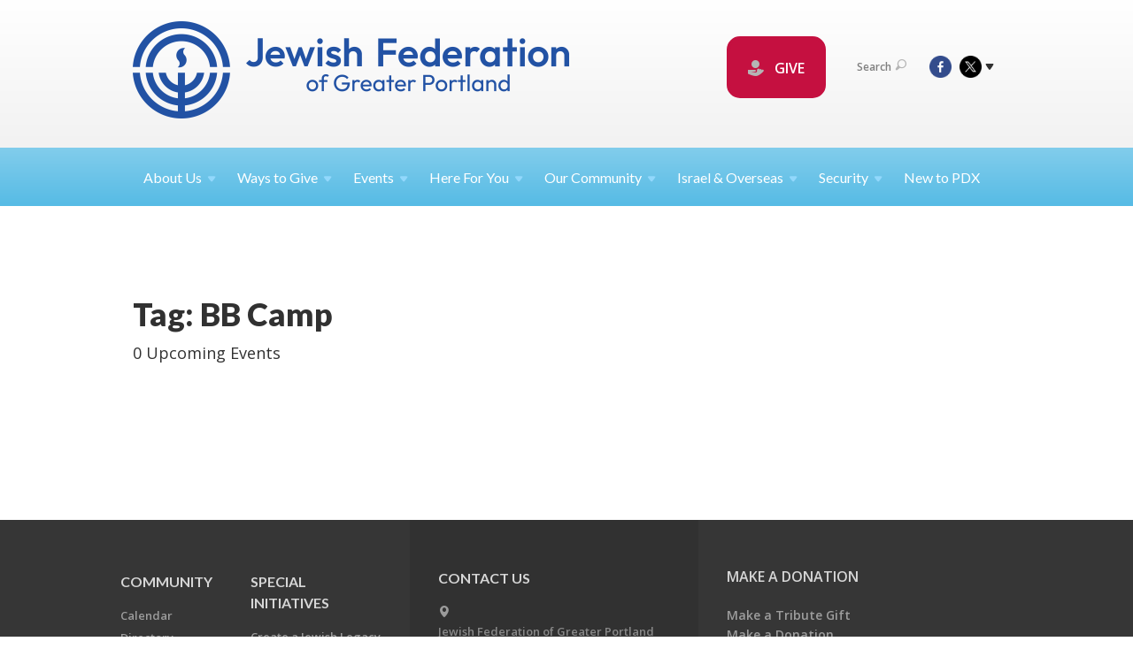

--- FILE ---
content_type: text/plain
request_url: https://www.google-analytics.com/j/collect?v=1&_v=j102&a=1102018966&t=pageview&_s=1&dl=https%3A%2F%2Fwww.jewishportland.org%2Fwomens-interests%2Ftag%2F73422&ul=en-us%40posix&dt=Women%27s%20Interests%20%7C%20Jewish%20Federation%20of%20Greater%20Portland&sr=1280x720&vp=1280x720&_u=aCDAAEABAAAAAGAAI~&jid=690379413&gjid=929135878&cid=884435472.1769177349&tid=UA-7979772-1&_gid=76227960.1769177349&_r=1&_slc=1&gtm=45He61m0n81K7CHH7Nv844824983za200zd844824983&gcd=13l3l3l3l1l1&dma=0&tag_exp=103116026~103200004~104527906~104528501~104684208~104684211~105391252~115616986~115938466~115938469~116682875~117041587~117042506~117099528&z=1974185683
body_size: -835
content:
2,cG-4HW54Z9MC8